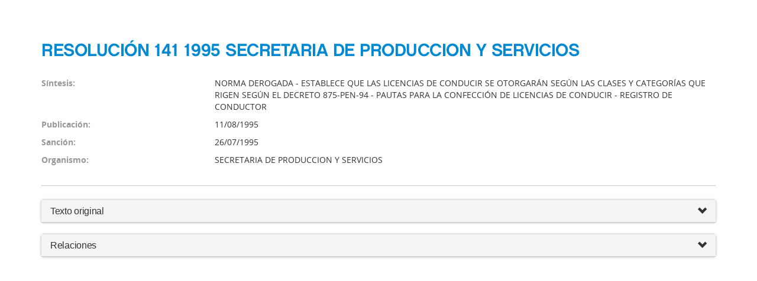

--- FILE ---
content_type: text/html; charset=UTF-8
request_url: https://boletinoficial.buenosaires.gob.ar/normativaba/norma/95478
body_size: 5580
content:
<!DOCTYPE html>
<html>
    <head>
        <meta charset="UTF-8" />
        <title>Boletín Oficial del Gobierno de la Ciudad de Buenos Aires</title>
        
<link rel="stylesheet" href="/bundles/dggedinormativa/bastrap3/bootstrap.min.css" />
<link rel="stylesheet" href="/bundles/dggedinormativa/bastrap3/bastrap.css" />
<link rel="shortcut icon" href="/bundles/dggedinormativa/bastrap3/favicon.png">
<link rel="shortcut icon" href="/bundles/dggedinormativa/bastrap3/favicon-mobile.png">

<link rel="stylesheet" href="/bundles/dggedinormativa/css/NormativaBundle.css" />
        <link rel="icon" type="image/x-icon" href="/favicon.ico" />
    </head>
    <body>
        <!-- CONTENIDO -->
<main class="main-container" role="main">
    <!-- DETALLE NORMATIVA -->
    <div id="detalle_normativa" class="container">
    
        
        
                
            <div class="row">
                <div class="col-md-12 text-left titulo-resultado">
                    <h2>RESOLUCIÓN 141 1995 SECRETARIA DE PRODUCCION Y SERVICIOS</h2>
                </div>
            </div>

            <div class="row">
                <div class="col-md-3" style="color:#999"><p><strong>Síntesis:</strong></p></div>
                <div class="col-md-9" style="text-transform: uppercase;"><p>NORMA DEROGADA - ESTABLECE QUE LAS LICENCIAS DE CONDUCIR SE OTORGARÁN SEGÚN LAS CLASES Y CATEGORÍAS QUE RIGEN SEGÚN EL DECRETO 875-PEN-94 - PAUTAS PARA LA CONFECCIÓN DE LICENCIAS DE CONDUCIR - REGISTRO DE CONDUCTOR</p></div>
            </div>

            <div class="row">
                <div class="col-md-3" style="color:#999"><p><strong>Publicación:</strong></p></div>
                <div class="col-md-9"><p>11/08/1995</p></div>
            </div>

            <div class="row">
                <div class="col-md-3" style="color:#999"><p><strong>Sanción:</strong></p></div>
                <div class="col-md-9"><p>26/07/1995</p></div>
            </div>

            <div class="row">
                <div class="col-md-3" style="color:#999"><p><strong>Organismo:</strong></p></div>
                <div class="col-md-9"><p>SECRETARIA DE PRODUCCION Y SERVICIOS</p></div>
            </div>

            
            
            
            <hr />

            
            
            
            

            


            

                        
            <div class="panel panel-default">
                <div class="panel-heading">
                    <h4 class="panel-title">
                        <a data-toggle="collapse" data-parent="#accordion" href="#collapseFive">Texto original
                            <span class="pull-right clickable"><i class="glyphicon glyphicon-chevron-down"></i></span>
                        </a>
                    </h4>
                </div>

                <div id="collapseFive" class="panel-collapse collapse">
                    <div class="panel-body">
                        <p><p class=''><img alt='' src='https://normativaback.buenosaires.gob.ar/TA/bastrap3/trian.gif'/><a  href='https://boletinoficialpdf.buenosaires.gob.ar/util/imagen.php?idn=95478&idf=1' target='_blank' class='sdin_8 p3' title='Pulse para ver el archivo 1 en una nueva ventana'> Ver archivo 1 </a> <br /></p><p class=''><div style="text-align: center;"><b>La presente norma figura publicada en el Digesto Municipal de 1993, AD 800.16</b></div></p></p>
                    </div>
                </div>
            </div>
            
            
            <div class="panel-group" id="accordion">
                

                
                                <div class="panel panel-default">
                    <div class="panel-heading">
                        <h4 class="panel-title">
                            <a data-toggle="collapse" data-parent="#accordion" href="#collapseThree">Relaciones
                                <span class="pull-right clickable"><i class="glyphicon glyphicon-chevron-down"></i></span>
                            </a>
                        </h4>
                    </div>
    
                    <div id="collapseThree" class="panel-collapse collapse">
                        <div class="panel-body">
    
                            <div class="row form-top">
                                <div class="col-md-3"><h4 class="panel-title"><strong>Tipo de relación</strong></h4></div>
                                <div class="col-md-3"><h4 class="panel-title"><strong>Norma relacionada</strong></h4></div>
                                <div class="col-md-6"><h4 class="panel-title"><strong>Detalle</strong></h4></div>
                            </div>
    
                                
                            <div class="row back-gris form-top">
                                <div class="col-md-3">DEROGADA POR</div>
                                <div class="col-md-3"><a href="95322">LEY 2148 2006 </a></div>
                                <div class="col-md-6">&lt;p&gt;Art. 16 de la Ley 2148, abroga la Resolución 141-SPyS-95.&lt;/p&gt;</div>
                            </div>
    
                                
                        </div>
                    </div>
                </div>
                
            </div>
        
        
    </div>
</main>
        
    <script src="/js/jquery-3.2.1.min.js"></script>
    <script src="/js/jquery-ui.min.js"></script>
<script src="/bundles/dggedinormativa/bastrap3/bootstrap.min.js"></script>

<script src="/bundles/dggedinormativa/js/NormativaBundle.js"></script>
    </body>
</html>


--- FILE ---
content_type: application/javascript
request_url: https://boletinoficial.buenosaires.gob.ar/bundles/dggedinormativa/js/NormativaBundle.js
body_size: 5528
content:
vermas = function(id) {
    $( "#btn_" + id ).toggle();
    $( "#full_"+id ).toggle();
    $( "#short_"+id ).toggle();
    $( "#btn_menos_"+id ).toggle();
};

$(document).ready(function(){

    $( "#busqueda_avanzada" ).toggle();
    $( "#mas_filtros" ).toggle();

    $( "#btn_busqueda_avanzada" ).click(function() {
        $( "#busqueda_avanzada" ).toggle("fast");
    });
    $( "#btn_mas_filtros" ).click(function() {
        $( "#mas_filtros" ).toggle("fast");
    });


    $('#buscador_save').click(function(e){
      var form = $('#buscador_normativa');
      var url = form.attr('action');
      var formSerialize = form.serialize();

      var flash = $('#error_message');
      flash.hide();
      $("html, body").animate({ scrollTop: 0 }, "fast");
      $('#buscador_save').prop('disabled', true);
      $('#buscador_save').text('Buscando...');
      
      $.post(url, formSerialize, function(response) {
          if(response.status == 'error'){
            e.preventDefault();
            flash.show('slow');
          }else{
            form.submit();
          }
          $('#buscador_save').prop('disabled', false);
          $('#buscador_save').text('Buscar');
      }, 'JSON');
    });


    $( function() {
    $.widget( "custom.combobox", {
        _create: function() {
          this.wrapper = $( "<span>" )
            .addClass( "custom-combobox" )
            .insertAfter( this.element );
   
          this.element.hide();
          this._createAutocomplete();
          //this._createShowAllButton();
        },
   
        _createAutocomplete: function() {
          var selected = this.element.children( ":selected" ),
            value = selected.val() ? selected.text() : "";
   
          this.input = $( "<input>" )
            .appendTo( this.wrapper )
            .val( value )
            .attr( "title", "" )
            //.addClass( "custom-combobox-input ui-widget ui-widget-content ui-state-default ui-corner-left form-control" )
            .addClass( "custom-combobox-input form-control" )
            .autocomplete({
              delay: 0,
              minLength: 0,
              source: $.proxy( this, "_source" )
            })
            .tooltip({
              classes: {
                "ui-tooltip": "ui-state-highlight"
              }
            });
   
          this._on( this.input, {
            autocompleteselect: function( event, ui ) {
              ui.item.option.selected = true;
              this._trigger( "select", event, {
                item: ui.item.option
              });
            },
   
            autocompletechange: "_removeIfInvalid"
          });
        },
   
        _createShowAllButton: function() {
          var input = this.input,
            wasOpen = false;
   
          $( "<a>" )
            .attr( "tabIndex", -1 )
            .attr( "title", "Mostrar todos" )
            .tooltip()
            .appendTo( this.wrapper )
            .button({
              icons: {
                primary: "ui-icon-triangle-1-s"
              },
              text: false
            })
            .removeClass( "ui-corner-all" )
            .addClass( "custom-combobox-toggle ui-corner-right" )
            .on( "mousedown", function() {
              wasOpen = input.autocomplete( "widget" ).is( ":visible" );
            })
            .on( "click", function() {
              input.trigger( "focus" );
   
              // Close if already visible
              if ( wasOpen ) {
                return;
              }
   
              // Pass empty string as value to search for, displaying all results
              input.autocomplete( "search", "" );
            });
        },
   
        _source: function( request, response ) {
          var matcher = new RegExp( $.ui.autocomplete.escapeRegex(request.term), "i" );
          response( this.element.children( "option" ).map(function() {
            var text = $( this ).text();
            if ( this.value && ( !request.term || matcher.test(text) ) )
              return {
                label: text,
                value: text,
                option: this
              };
          }) );
        },
   
        _removeIfInvalid: function( event, ui ) {
   
          // Selected an item, nothing to do
          if ( ui.item ) {
            return;
          }
   
          // Search for a match (case-insensitive)
          var value = this.input.val(),
            valueLowerCase = value.toLowerCase(),
            valid = false;
          this.element.children( "option" ).each(function() {
            if ( $( this ).text().toLowerCase() === valueLowerCase ) {
              this.selected = valid = true;
              return false;
            }
          });
   
          // Found a match, nothing to do
          if ( valid ) {
            return;
          }
   
          // Remove invalid value
          this.input
            .val( "" )
            .attr( "title", value + " no coincide con ningún item" )
            .tooltip( "open" );
          this.element.val( "" );
          this._delay(function() {
            this.input.tooltip( "close" ).attr( "title", "" );
          }, 2500 );
          this.input.autocomplete( "instance" ).term = "";
        },
   
        _destroy: function() {
          this.wrapper.remove();
          this.element.show();
        }

      });

      $( "#buscador_id_tipo_norma" ).combobox();
      $( "#buscador_id_organismo_emisor" ).combobox();
      $( "#buscador_id_relacion" ).combobox();
      

    });

});